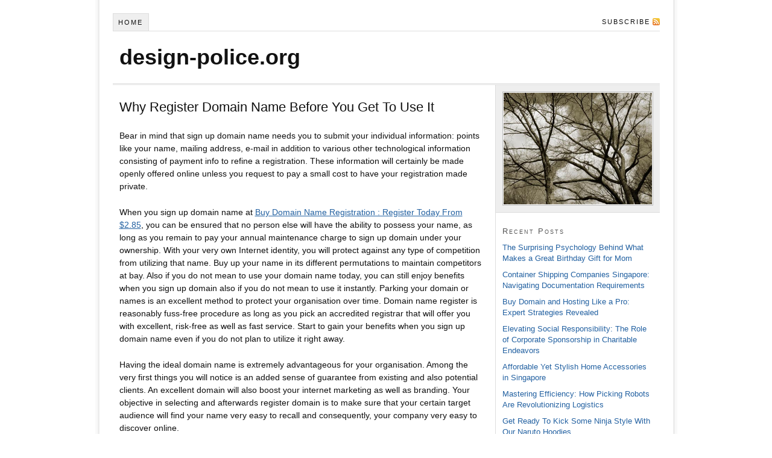

--- FILE ---
content_type: text/html; charset=UTF-8
request_url: https://www.design-police.org/why-register-domain-name-before-you-get-to-use-it/
body_size: 33421
content:
<!DOCTYPE html PUBLIC "-//W3C//DTD XHTML 1.0 Strict//EN" "http://www.w3.org/TR/xhtml1/DTD/xhtml1-strict.dtd">
<html xmlns="http://www.w3.org/1999/xhtml" dir="ltr" lang="en-US" prefix="og: https://ogp.me/ns#">
<head profile="http://gmpg.org/xfn/11">
<meta http-equiv="Content-Type" content="text/html; charset=UTF-8" />

<meta name="robots" content="noodp, noydir" />
<meta name="description" content="Bear in mind that sign up domain name needs you to submit your individual information: points like your name, mailing address, e-mail in addition to various other technological information consisting of payment info to refine a registration. These information will [&hellip;]" />
<link rel="stylesheet" href="https://www.design-police.org/wp-content/themes/default/style.css?110913-223512" type="text/css" media="screen, projection" />
<link rel="stylesheet" href="https://www.design-police.org/wp-content/themes/default/custom/layout.css?070722-75057" type="text/css" media="screen, projection" />
<!--[if lte IE 8]><link rel="stylesheet" href="https://www.design-police.org/wp-content/themes/default/lib/css/ie.css?110913-223407" type="text/css" media="screen, projection" /><![endif]-->
<link rel="stylesheet" href="https://www.design-police.org/wp-content/themes/default/custom/custom.css?110913-223315" type="text/css" media="screen, projection" />
<link rel="canonical" href="https://www.design-police.org/why-register-domain-name-before-you-get-to-use-it/" />
<link rel="alternate" type="application/rss+xml" title="design-police.org RSS Feed" href="https://www.design-police.org/feed/" />
<link rel="pingback" href="https://www.design-police.org/xmlrpc.php" />
<link rel="EditURI" type="application/rsd+xml" title="RSD" href="https://www.design-police.org/xmlrpc.php?rsd" />
<link rel="wlwmanifest" type="application/wlwmanifest+xml" href="https://www.design-police.org/wp-includes/wlwmanifest.xml" />

		<!-- All in One SEO 4.6.2 - aioseo.com -->
		<title>Why Register Domain Name Before You Get To Use It - design-police.org</title>
		<meta name="description" content="Bear in mind that sign up domain name needs you to submit your individual information: points like your name, mailing address, e-mail in addition to various other technological information consisting of payment info to refine a registration. These information will certainly be made openly offered online unless you request to pay a small cost to" />
		<meta name="robots" content="max-image-preview:large" />
		<link rel="canonical" href="https://www.design-police.org/why-register-domain-name-before-you-get-to-use-it/" />
		<meta name="generator" content="All in One SEO (AIOSEO) 4.6.2" />
		<meta property="og:locale" content="en_US" />
		<meta property="og:site_name" content="design-police.org -" />
		<meta property="og:type" content="article" />
		<meta property="og:title" content="Why Register Domain Name Before You Get To Use It - design-police.org" />
		<meta property="og:description" content="Bear in mind that sign up domain name needs you to submit your individual information: points like your name, mailing address, e-mail in addition to various other technological information consisting of payment info to refine a registration. These information will certainly be made openly offered online unless you request to pay a small cost to" />
		<meta property="og:url" content="https://www.design-police.org/why-register-domain-name-before-you-get-to-use-it/" />
		<meta property="article:published_time" content="2019-01-09T09:33:11+00:00" />
		<meta property="article:modified_time" content="2019-01-09T09:33:11+00:00" />
		<meta name="twitter:card" content="summary" />
		<meta name="twitter:title" content="Why Register Domain Name Before You Get To Use It - design-police.org" />
		<meta name="twitter:description" content="Bear in mind that sign up domain name needs you to submit your individual information: points like your name, mailing address, e-mail in addition to various other technological information consisting of payment info to refine a registration. These information will certainly be made openly offered online unless you request to pay a small cost to" />
		<script type="application/ld+json" class="aioseo-schema">
			{"@context":"https:\/\/schema.org","@graph":[{"@type":"BlogPosting","@id":"https:\/\/www.design-police.org\/why-register-domain-name-before-you-get-to-use-it\/#blogposting","name":"Why Register Domain Name Before You Get To Use It - design-police.org","headline":"Why Register Domain Name Before You Get To Use It","author":{"@id":"https:\/\/www.design-police.org\/author\/adminhcl\/#author"},"publisher":{"@id":"https:\/\/www.design-police.org\/#organization"},"datePublished":"2019-01-09T05:33:11-04:00","dateModified":"2019-01-09T05:33:11-04:00","inLanguage":"en-US","mainEntityOfPage":{"@id":"https:\/\/www.design-police.org\/why-register-domain-name-before-you-get-to-use-it\/#webpage"},"isPartOf":{"@id":"https:\/\/www.design-police.org\/why-register-domain-name-before-you-get-to-use-it\/#webpage"},"articleSection":"Uncategorized"},{"@type":"BreadcrumbList","@id":"https:\/\/www.design-police.org\/why-register-domain-name-before-you-get-to-use-it\/#breadcrumblist","itemListElement":[{"@type":"ListItem","@id":"https:\/\/www.design-police.org\/#listItem","position":1,"name":"Home","item":"https:\/\/www.design-police.org\/","nextItem":"https:\/\/www.design-police.org\/why-register-domain-name-before-you-get-to-use-it\/#listItem"},{"@type":"ListItem","@id":"https:\/\/www.design-police.org\/why-register-domain-name-before-you-get-to-use-it\/#listItem","position":2,"name":"Why Register Domain Name Before You Get To Use It","previousItem":"https:\/\/www.design-police.org\/#listItem"}]},{"@type":"Organization","@id":"https:\/\/www.design-police.org\/#organization","name":"design-police.org","url":"https:\/\/www.design-police.org\/"},{"@type":"Person","@id":"https:\/\/www.design-police.org\/author\/adminhcl\/#author","url":"https:\/\/www.design-police.org\/author\/adminhcl\/","name":"adminhcl"},{"@type":"WebPage","@id":"https:\/\/www.design-police.org\/why-register-domain-name-before-you-get-to-use-it\/#webpage","url":"https:\/\/www.design-police.org\/why-register-domain-name-before-you-get-to-use-it\/","name":"Why Register Domain Name Before You Get To Use It - design-police.org","description":"Bear in mind that sign up domain name needs you to submit your individual information: points like your name, mailing address, e-mail in addition to various other technological information consisting of payment info to refine a registration. These information will certainly be made openly offered online unless you request to pay a small cost to","inLanguage":"en-US","isPartOf":{"@id":"https:\/\/www.design-police.org\/#website"},"breadcrumb":{"@id":"https:\/\/www.design-police.org\/why-register-domain-name-before-you-get-to-use-it\/#breadcrumblist"},"author":{"@id":"https:\/\/www.design-police.org\/author\/adminhcl\/#author"},"creator":{"@id":"https:\/\/www.design-police.org\/author\/adminhcl\/#author"},"datePublished":"2019-01-09T05:33:11-04:00","dateModified":"2019-01-09T05:33:11-04:00"},{"@type":"WebSite","@id":"https:\/\/www.design-police.org\/#website","url":"https:\/\/www.design-police.org\/","name":"design-police.org","inLanguage":"en-US","publisher":{"@id":"https:\/\/www.design-police.org\/#organization"}}]}
		</script>
		<!-- All in One SEO -->

<script type="text/javascript">
/* <![CDATA[ */
window._wpemojiSettings = {"baseUrl":"https:\/\/s.w.org\/images\/core\/emoji\/15.0.3\/72x72\/","ext":".png","svgUrl":"https:\/\/s.w.org\/images\/core\/emoji\/15.0.3\/svg\/","svgExt":".svg","source":{"concatemoji":"https:\/\/www.design-police.org\/wp-includes\/js\/wp-emoji-release.min.js?ver=426e3d8c17d856cefe8cf06ff479eedb"}};
/*! This file is auto-generated */
!function(i,n){var o,s,e;function c(e){try{var t={supportTests:e,timestamp:(new Date).valueOf()};sessionStorage.setItem(o,JSON.stringify(t))}catch(e){}}function p(e,t,n){e.clearRect(0,0,e.canvas.width,e.canvas.height),e.fillText(t,0,0);var t=new Uint32Array(e.getImageData(0,0,e.canvas.width,e.canvas.height).data),r=(e.clearRect(0,0,e.canvas.width,e.canvas.height),e.fillText(n,0,0),new Uint32Array(e.getImageData(0,0,e.canvas.width,e.canvas.height).data));return t.every(function(e,t){return e===r[t]})}function u(e,t,n){switch(t){case"flag":return n(e,"\ud83c\udff3\ufe0f\u200d\u26a7\ufe0f","\ud83c\udff3\ufe0f\u200b\u26a7\ufe0f")?!1:!n(e,"\ud83c\uddfa\ud83c\uddf3","\ud83c\uddfa\u200b\ud83c\uddf3")&&!n(e,"\ud83c\udff4\udb40\udc67\udb40\udc62\udb40\udc65\udb40\udc6e\udb40\udc67\udb40\udc7f","\ud83c\udff4\u200b\udb40\udc67\u200b\udb40\udc62\u200b\udb40\udc65\u200b\udb40\udc6e\u200b\udb40\udc67\u200b\udb40\udc7f");case"emoji":return!n(e,"\ud83d\udc26\u200d\u2b1b","\ud83d\udc26\u200b\u2b1b")}return!1}function f(e,t,n){var r="undefined"!=typeof WorkerGlobalScope&&self instanceof WorkerGlobalScope?new OffscreenCanvas(300,150):i.createElement("canvas"),a=r.getContext("2d",{willReadFrequently:!0}),o=(a.textBaseline="top",a.font="600 32px Arial",{});return e.forEach(function(e){o[e]=t(a,e,n)}),o}function t(e){var t=i.createElement("script");t.src=e,t.defer=!0,i.head.appendChild(t)}"undefined"!=typeof Promise&&(o="wpEmojiSettingsSupports",s=["flag","emoji"],n.supports={everything:!0,everythingExceptFlag:!0},e=new Promise(function(e){i.addEventListener("DOMContentLoaded",e,{once:!0})}),new Promise(function(t){var n=function(){try{var e=JSON.parse(sessionStorage.getItem(o));if("object"==typeof e&&"number"==typeof e.timestamp&&(new Date).valueOf()<e.timestamp+604800&&"object"==typeof e.supportTests)return e.supportTests}catch(e){}return null}();if(!n){if("undefined"!=typeof Worker&&"undefined"!=typeof OffscreenCanvas&&"undefined"!=typeof URL&&URL.createObjectURL&&"undefined"!=typeof Blob)try{var e="postMessage("+f.toString()+"("+[JSON.stringify(s),u.toString(),p.toString()].join(",")+"));",r=new Blob([e],{type:"text/javascript"}),a=new Worker(URL.createObjectURL(r),{name:"wpTestEmojiSupports"});return void(a.onmessage=function(e){c(n=e.data),a.terminate(),t(n)})}catch(e){}c(n=f(s,u,p))}t(n)}).then(function(e){for(var t in e)n.supports[t]=e[t],n.supports.everything=n.supports.everything&&n.supports[t],"flag"!==t&&(n.supports.everythingExceptFlag=n.supports.everythingExceptFlag&&n.supports[t]);n.supports.everythingExceptFlag=n.supports.everythingExceptFlag&&!n.supports.flag,n.DOMReady=!1,n.readyCallback=function(){n.DOMReady=!0}}).then(function(){return e}).then(function(){var e;n.supports.everything||(n.readyCallback(),(e=n.source||{}).concatemoji?t(e.concatemoji):e.wpemoji&&e.twemoji&&(t(e.twemoji),t(e.wpemoji)))}))}((window,document),window._wpemojiSettings);
/* ]]> */
</script>
<link rel='stylesheet' id='yarppRelatedCss-css' href='https://www.design-police.org/wp-content/plugins/yet-another-related-posts-plugin/style/related.css?ver=5.30.10' type='text/css' media='all' />
<style id='wp-emoji-styles-inline-css' type='text/css'>

	img.wp-smiley, img.emoji {
		display: inline !important;
		border: none !important;
		box-shadow: none !important;
		height: 1em !important;
		width: 1em !important;
		margin: 0 0.07em !important;
		vertical-align: -0.1em !important;
		background: none !important;
		padding: 0 !important;
	}
</style>
<link rel='stylesheet' id='wp-block-library-css' href='https://www.design-police.org/wp-includes/css/dist/block-library/style.min.css?ver=426e3d8c17d856cefe8cf06ff479eedb' type='text/css' media='all' />
<style id='classic-theme-styles-inline-css' type='text/css'>
/*! This file is auto-generated */
.wp-block-button__link{color:#fff;background-color:#32373c;border-radius:9999px;box-shadow:none;text-decoration:none;padding:calc(.667em + 2px) calc(1.333em + 2px);font-size:1.125em}.wp-block-file__button{background:#32373c;color:#fff;text-decoration:none}
</style>
<style id='global-styles-inline-css' type='text/css'>
body{--wp--preset--color--black: #000000;--wp--preset--color--cyan-bluish-gray: #abb8c3;--wp--preset--color--white: #ffffff;--wp--preset--color--pale-pink: #f78da7;--wp--preset--color--vivid-red: #cf2e2e;--wp--preset--color--luminous-vivid-orange: #ff6900;--wp--preset--color--luminous-vivid-amber: #fcb900;--wp--preset--color--light-green-cyan: #7bdcb5;--wp--preset--color--vivid-green-cyan: #00d084;--wp--preset--color--pale-cyan-blue: #8ed1fc;--wp--preset--color--vivid-cyan-blue: #0693e3;--wp--preset--color--vivid-purple: #9b51e0;--wp--preset--gradient--vivid-cyan-blue-to-vivid-purple: linear-gradient(135deg,rgba(6,147,227,1) 0%,rgb(155,81,224) 100%);--wp--preset--gradient--light-green-cyan-to-vivid-green-cyan: linear-gradient(135deg,rgb(122,220,180) 0%,rgb(0,208,130) 100%);--wp--preset--gradient--luminous-vivid-amber-to-luminous-vivid-orange: linear-gradient(135deg,rgba(252,185,0,1) 0%,rgba(255,105,0,1) 100%);--wp--preset--gradient--luminous-vivid-orange-to-vivid-red: linear-gradient(135deg,rgba(255,105,0,1) 0%,rgb(207,46,46) 100%);--wp--preset--gradient--very-light-gray-to-cyan-bluish-gray: linear-gradient(135deg,rgb(238,238,238) 0%,rgb(169,184,195) 100%);--wp--preset--gradient--cool-to-warm-spectrum: linear-gradient(135deg,rgb(74,234,220) 0%,rgb(151,120,209) 20%,rgb(207,42,186) 40%,rgb(238,44,130) 60%,rgb(251,105,98) 80%,rgb(254,248,76) 100%);--wp--preset--gradient--blush-light-purple: linear-gradient(135deg,rgb(255,206,236) 0%,rgb(152,150,240) 100%);--wp--preset--gradient--blush-bordeaux: linear-gradient(135deg,rgb(254,205,165) 0%,rgb(254,45,45) 50%,rgb(107,0,62) 100%);--wp--preset--gradient--luminous-dusk: linear-gradient(135deg,rgb(255,203,112) 0%,rgb(199,81,192) 50%,rgb(65,88,208) 100%);--wp--preset--gradient--pale-ocean: linear-gradient(135deg,rgb(255,245,203) 0%,rgb(182,227,212) 50%,rgb(51,167,181) 100%);--wp--preset--gradient--electric-grass: linear-gradient(135deg,rgb(202,248,128) 0%,rgb(113,206,126) 100%);--wp--preset--gradient--midnight: linear-gradient(135deg,rgb(2,3,129) 0%,rgb(40,116,252) 100%);--wp--preset--font-size--small: 13px;--wp--preset--font-size--medium: 20px;--wp--preset--font-size--large: 36px;--wp--preset--font-size--x-large: 42px;--wp--preset--spacing--20: 0.44rem;--wp--preset--spacing--30: 0.67rem;--wp--preset--spacing--40: 1rem;--wp--preset--spacing--50: 1.5rem;--wp--preset--spacing--60: 2.25rem;--wp--preset--spacing--70: 3.38rem;--wp--preset--spacing--80: 5.06rem;--wp--preset--shadow--natural: 6px 6px 9px rgba(0, 0, 0, 0.2);--wp--preset--shadow--deep: 12px 12px 50px rgba(0, 0, 0, 0.4);--wp--preset--shadow--sharp: 6px 6px 0px rgba(0, 0, 0, 0.2);--wp--preset--shadow--outlined: 6px 6px 0px -3px rgba(255, 255, 255, 1), 6px 6px rgba(0, 0, 0, 1);--wp--preset--shadow--crisp: 6px 6px 0px rgba(0, 0, 0, 1);}:where(.is-layout-flex){gap: 0.5em;}:where(.is-layout-grid){gap: 0.5em;}body .is-layout-flex{display: flex;}body .is-layout-flex{flex-wrap: wrap;align-items: center;}body .is-layout-flex > *{margin: 0;}body .is-layout-grid{display: grid;}body .is-layout-grid > *{margin: 0;}:where(.wp-block-columns.is-layout-flex){gap: 2em;}:where(.wp-block-columns.is-layout-grid){gap: 2em;}:where(.wp-block-post-template.is-layout-flex){gap: 1.25em;}:where(.wp-block-post-template.is-layout-grid){gap: 1.25em;}.has-black-color{color: var(--wp--preset--color--black) !important;}.has-cyan-bluish-gray-color{color: var(--wp--preset--color--cyan-bluish-gray) !important;}.has-white-color{color: var(--wp--preset--color--white) !important;}.has-pale-pink-color{color: var(--wp--preset--color--pale-pink) !important;}.has-vivid-red-color{color: var(--wp--preset--color--vivid-red) !important;}.has-luminous-vivid-orange-color{color: var(--wp--preset--color--luminous-vivid-orange) !important;}.has-luminous-vivid-amber-color{color: var(--wp--preset--color--luminous-vivid-amber) !important;}.has-light-green-cyan-color{color: var(--wp--preset--color--light-green-cyan) !important;}.has-vivid-green-cyan-color{color: var(--wp--preset--color--vivid-green-cyan) !important;}.has-pale-cyan-blue-color{color: var(--wp--preset--color--pale-cyan-blue) !important;}.has-vivid-cyan-blue-color{color: var(--wp--preset--color--vivid-cyan-blue) !important;}.has-vivid-purple-color{color: var(--wp--preset--color--vivid-purple) !important;}.has-black-background-color{background-color: var(--wp--preset--color--black) !important;}.has-cyan-bluish-gray-background-color{background-color: var(--wp--preset--color--cyan-bluish-gray) !important;}.has-white-background-color{background-color: var(--wp--preset--color--white) !important;}.has-pale-pink-background-color{background-color: var(--wp--preset--color--pale-pink) !important;}.has-vivid-red-background-color{background-color: var(--wp--preset--color--vivid-red) !important;}.has-luminous-vivid-orange-background-color{background-color: var(--wp--preset--color--luminous-vivid-orange) !important;}.has-luminous-vivid-amber-background-color{background-color: var(--wp--preset--color--luminous-vivid-amber) !important;}.has-light-green-cyan-background-color{background-color: var(--wp--preset--color--light-green-cyan) !important;}.has-vivid-green-cyan-background-color{background-color: var(--wp--preset--color--vivid-green-cyan) !important;}.has-pale-cyan-blue-background-color{background-color: var(--wp--preset--color--pale-cyan-blue) !important;}.has-vivid-cyan-blue-background-color{background-color: var(--wp--preset--color--vivid-cyan-blue) !important;}.has-vivid-purple-background-color{background-color: var(--wp--preset--color--vivid-purple) !important;}.has-black-border-color{border-color: var(--wp--preset--color--black) !important;}.has-cyan-bluish-gray-border-color{border-color: var(--wp--preset--color--cyan-bluish-gray) !important;}.has-white-border-color{border-color: var(--wp--preset--color--white) !important;}.has-pale-pink-border-color{border-color: var(--wp--preset--color--pale-pink) !important;}.has-vivid-red-border-color{border-color: var(--wp--preset--color--vivid-red) !important;}.has-luminous-vivid-orange-border-color{border-color: var(--wp--preset--color--luminous-vivid-orange) !important;}.has-luminous-vivid-amber-border-color{border-color: var(--wp--preset--color--luminous-vivid-amber) !important;}.has-light-green-cyan-border-color{border-color: var(--wp--preset--color--light-green-cyan) !important;}.has-vivid-green-cyan-border-color{border-color: var(--wp--preset--color--vivid-green-cyan) !important;}.has-pale-cyan-blue-border-color{border-color: var(--wp--preset--color--pale-cyan-blue) !important;}.has-vivid-cyan-blue-border-color{border-color: var(--wp--preset--color--vivid-cyan-blue) !important;}.has-vivid-purple-border-color{border-color: var(--wp--preset--color--vivid-purple) !important;}.has-vivid-cyan-blue-to-vivid-purple-gradient-background{background: var(--wp--preset--gradient--vivid-cyan-blue-to-vivid-purple) !important;}.has-light-green-cyan-to-vivid-green-cyan-gradient-background{background: var(--wp--preset--gradient--light-green-cyan-to-vivid-green-cyan) !important;}.has-luminous-vivid-amber-to-luminous-vivid-orange-gradient-background{background: var(--wp--preset--gradient--luminous-vivid-amber-to-luminous-vivid-orange) !important;}.has-luminous-vivid-orange-to-vivid-red-gradient-background{background: var(--wp--preset--gradient--luminous-vivid-orange-to-vivid-red) !important;}.has-very-light-gray-to-cyan-bluish-gray-gradient-background{background: var(--wp--preset--gradient--very-light-gray-to-cyan-bluish-gray) !important;}.has-cool-to-warm-spectrum-gradient-background{background: var(--wp--preset--gradient--cool-to-warm-spectrum) !important;}.has-blush-light-purple-gradient-background{background: var(--wp--preset--gradient--blush-light-purple) !important;}.has-blush-bordeaux-gradient-background{background: var(--wp--preset--gradient--blush-bordeaux) !important;}.has-luminous-dusk-gradient-background{background: var(--wp--preset--gradient--luminous-dusk) !important;}.has-pale-ocean-gradient-background{background: var(--wp--preset--gradient--pale-ocean) !important;}.has-electric-grass-gradient-background{background: var(--wp--preset--gradient--electric-grass) !important;}.has-midnight-gradient-background{background: var(--wp--preset--gradient--midnight) !important;}.has-small-font-size{font-size: var(--wp--preset--font-size--small) !important;}.has-medium-font-size{font-size: var(--wp--preset--font-size--medium) !important;}.has-large-font-size{font-size: var(--wp--preset--font-size--large) !important;}.has-x-large-font-size{font-size: var(--wp--preset--font-size--x-large) !important;}
.wp-block-navigation a:where(:not(.wp-element-button)){color: inherit;}
:where(.wp-block-post-template.is-layout-flex){gap: 1.25em;}:where(.wp-block-post-template.is-layout-grid){gap: 1.25em;}
:where(.wp-block-columns.is-layout-flex){gap: 2em;}:where(.wp-block-columns.is-layout-grid){gap: 2em;}
.wp-block-pullquote{font-size: 1.5em;line-height: 1.6;}
</style>
<link rel="https://api.w.org/" href="https://www.design-police.org/wp-json/" /><link rel="alternate" type="application/json" href="https://www.design-police.org/wp-json/wp/v2/posts/26" /><link rel="alternate" type="application/json+oembed" href="https://www.design-police.org/wp-json/oembed/1.0/embed?url=https%3A%2F%2Fwww.design-police.org%2Fwhy-register-domain-name-before-you-get-to-use-it%2F" />
<link rel="alternate" type="text/xml+oembed" href="https://www.design-police.org/wp-json/oembed/1.0/embed?url=https%3A%2F%2Fwww.design-police.org%2Fwhy-register-domain-name-before-you-get-to-use-it%2F&#038;format=xml" />
</head>
<body class="custom">
<div id="container">
<div id="page">
<ul class="menu">
<li class="tab tab-home"><a href="https://www.design-police.org">Home</a></li>
<li class="rss"><a href="https://www.design-police.org/feed/" title="design-police.org RSS Feed">Subscribe</a></li>
</ul>
	<div id="header">
		<p id="logo"><a href="https://www.design-police.org">design-police.org</a></p>
	</div>
	<div id="content_box">
		<div id="content" class="hfeed">

			<div class="post_box top post-26 post type-post status-publish format-standard hentry category-uncategorized" id="post-26">
				<div class="headline_area">
					<h1 class="entry-title">Why Register Domain Name Before You Get To Use It</h1>
				</div>
				<div class="format_text entry-content">
<p>Bear in mind that sign up domain name needs you to submit your individual information: points like your name, mailing address, e-mail in addition to various other technological information consisting of payment info to refine a registration. These information will certainly be made openly offered online unless you request to pay a small cost to have your registration made private.</p>
<p>When you sign up domain name at <a href="https://www.active-domain.com">Buy Domain Name Registration : Register Today From $2.85</a>, you can be ensured that no person else will have the ability to possess your name, as long as you remain to pay your annual maintenance charge to sign up domain under your ownership. With your very own Internet identity, you will protect against any type of competition from utilizing that name. Buy up your name in its different permutations to maintain competitors at bay. Also if you do not mean to use your domain name today, you can still enjoy benefits when you sign up domain also if you do not mean to use it instantly. Parking your domain or names is an excellent method to protect your organisation over time. Domain name register is reasonably fuss-free procedure as long as you pick an accredited registrar that will offer you with excellent, risk-free as well as fast service. Start to gain your benefits when you sign up domain name even if you do not plan to utilize it right away.</p>
<p>Having the ideal domain name is extremely advantageous for your organisation. Among the very first things you will notice is an added sense of guarantee from existing and also potential clients. An excellent domain will also boost your internet marketing as well as branding. Your objective in selecting and afterwards register domain is to make sure that your certain target audience will find your name very easy to recall and consequently, your company very easy to discover online.</p>
<p>You can look for preferred search phrases to aid you with your domain option. Making use of any kind of among these key words in your name may assist you attract website traffic to your site. It is really vital that you put in the initiative to find up with one of the most suitable domain name so that you can delight in a little of the advantages when you sign up domain also if you do not mean to use it instantly.</p>
<p>Domain name register procedure can be easy and pain-free if you comprehend what is called for of you to register domain name. All you need is the ideal domain and also a certified registrar. Make payment as well as your name is all your own for maintains as long as you pay to preserve possession of that domain name with a yearly enrollment fee. Once you&#8217;ve enjoyed the benefits when you register domain name even if you do not plan to use it instantly, you will comprehend why so many companies park their domains until such time when they determine to use it or market it.</p>
<p>Before you enroll in a registrar&#8217;s solutions, selecting a name is your foremost crucial action in possessing a domain. Your name should be reflective of your business and also needs to additionally be short, basic and also memorable enough for target consumers to remember conveniently. You are given up to 63 personalities for the domain of your selection and it normally will take less than 72 hrs prior to you start to value the benefits when you register domain also if you do not plan to utilize it immediately.</p>
<p>Register domain is a basic treatment that causes you owning an one-of-a-kind Internet name. A domain name represents an Internet procedure (IP) address and a specific identification for your company functions. A domain register process is simple and also simple and also allows you to appreciate the benefits when you register domain name also if you don&#8217;t plan to utilize it promptly.</p>
<p>Finding a certified registrar is important especially if you are not accustomed to domain name register treatments. Take your time to check out for reliable registrars who will provide you with safety and security, excellent customer support at fairly cost effective rates. With a certified registrar, you can be sure that they are abiding by lawful online requirements.</p>
<div class='yarpp yarpp-related yarpp-related-website yarpp-template-list'>
<!-- YARPP List -->
<p>Related posts:</p><ol>
<li><a href="https://www.design-police.org/how-do-i-register-domain-name-properly/" rel="bookmark" title="How Do I Register Domain Name Properly">How Do I Register Domain Name Properly</a>There are an excellent variety of domain name registrars around...</li>
<li><a href="https://www.design-police.org/shop-around-at-leisure-on-online-furniture-sg/" rel="bookmark" title="Shop Around at Leisure on Online Furniture SG">Shop Around at Leisure on Online Furniture SG</a>Our home computers are made use of for a range...</li>
<li><a href="https://www.design-police.org/maintain-treasures-safe-in-a-safe-deposit-box-in-singapore/" rel="bookmark" title="Maintain Treasures Safe in a Safe Deposit Box in Singapore">Maintain Treasures Safe in a Safe Deposit Box in Singapore</a>When you have a safe deposit box that is not...</li>
<li><a href="https://www.design-police.org/discover-everything-at-top-furniture-stores-singapore/" rel="bookmark" title="Discover Everything at Top Furniture Stores Singapore">Discover Everything at Top Furniture Stores Singapore</a>When seeking furniture that fits your house the means you...</li>
<li><a href="https://www.design-police.org/make-sure-you-have-the-right-equipment-for-the-hike/" rel="bookmark" title="Make Sure You Have the Right Equipment For The Hike">Make Sure You Have the Right Equipment For The Hike</a>Imagine stepping on a rock when you are five miles...</li>
</ol>
</div>
				</div>
			</div>

			<div id="comments">
			</div>
					<div class="prev_next post_nav">
						<p class="previous">Previous post: <a href="https://www.design-police.org/international-church-in-yokohama-helps-people-in-need-of-help/" rel="prev">International Church in Yokohama Helps People In Need of Help</a></p>
						<p>Next post: <a href="https://www.design-police.org/learning-the-love-of-jesus-at-sendais-english-service-church/" rel="next">Learning The Love Of Jesus At Sendai&#8217;s English Service Church</a></p>
					</div>
		</div>

		<div id="sidebars">
			<div id="multimedia_box" class="image_box">
				<div id="image_box">
<img class="four_by_three" src="https://www.design-police.org/wp-content/themes/default/custom/rotator/sample-5.jpg" alt="sample-5.jpg" />
				</div>
			</div>
			<div id="sidebar_1" class="sidebar">
				<ul class="sidebar_list">

		<li class="widget widget_recent_entries" id="recent-posts-3">
		<h3>Recent Posts</h3>
		<ul>
											<li>
					<a href="https://www.design-police.org/the-surprising-psychology-behind-what-makes-a-great-birthday-gift-for-mom/">The Surprising Psychology Behind What Makes a Great Birthday Gift for Mom</a>
									</li>
											<li>
					<a href="https://www.design-police.org/container-shipping-companies-singapore-navigating-documentation-requirements/">Container Shipping Companies Singapore: Navigating Documentation Requirements</a>
									</li>
											<li>
					<a href="https://www.design-police.org/buy-domain-and-hosting-like-a-pro-expert-strategies-revealed/">Buy Domain and Hosting Like a Pro: Expert Strategies Revealed</a>
									</li>
											<li>
					<a href="https://www.design-police.org/elevating-social-responsibility-the-role-of-corporate-sponsorship-in-charitable-endeavors/">Elevating Social Responsibility: The Role of Corporate Sponsorship in Charitable Endeavors</a>
									</li>
											<li>
					<a href="https://www.design-police.org/affordable-yet-stylish-home-accessories-in-singapore/">Affordable Yet Stylish Home Accessories in Singapore</a>
									</li>
											<li>
					<a href="https://www.design-police.org/mastering-efficiency-how-picking-robots-are-revolutionizing-logistics/">Mastering Efficiency: How Picking Robots Are Revolutionizing Logistics</a>
									</li>
											<li>
					<a href="https://www.design-police.org/get-ready-to-kick-some-ninja-style-with-our-naruto-hoodies/">Get Ready To Kick Some Ninja Style With Our Naruto Hoodies</a>
									</li>
											<li>
					<a href="https://www.design-police.org/its-easy-to-set-up-recurring-giving-to-charity/">It&#8217;s Easy To Set Up Recurring Giving To Charity</a>
									</li>
											<li>
					<a href="https://www.design-police.org/worship-at-the-%e6%a8%aa%e6%b5%9c%e6%95%99%e4%bc%9a-for-anyone/">Worship at the 横浜教会 For Anyone</a>
									</li>
											<li>
					<a href="https://www.design-police.org/how-to-choose-an-online-counselling-in-singapore/">How To  Choose An Online Counselling in Singapore</a>
									</li>
											<li>
					<a href="https://www.design-police.org/transfer-your-workplace-with-commercial-cleaning-singapore-service/">Transfer Your Workplace With Commercial Cleaning Singapore Service</a>
									</li>
											<li>
					<a href="https://www.design-police.org/the-perfect-gifts-for-every-woman-on-your-list/">The Perfect Gifts for Every Woman on Your List</a>
									</li>
											<li>
					<a href="https://www.design-police.org/looking-for-superior-fertility-care-in-singapore/">Looking For Superior Fertility Care in Singapore</a>
									</li>
											<li>
					<a href="https://www.design-police.org/having-up-with-star-wars-baby-clothes/">Having Up With Star Wars Baby Clothes</a>
									</li>
											<li>
					<a href="https://www.design-police.org/make-sure-you-have-the-right-equipment-for-the-hike/">Make Sure You Have the Right Equipment For The Hike</a>
									</li>
											<li>
					<a href="https://www.design-police.org/what-are-your-alternatives-for-shipping-business-in-singapore/">What Are Your Alternatives For Shipping Business in Singapore</a>
									</li>
											<li>
					<a href="https://www.design-police.org/homewares-in-singapore-can-transform-your-home/">Homewares in Singapore Can Transform Your Home</a>
									</li>
											<li>
					<a href="https://www.design-police.org/trust-our-industrial-cleaning-team-deep-to-clean-everything/">Trust Our Industrial Cleaning Team Deep to Clean Everything</a>
									</li>
											<li>
					<a href="https://www.design-police.org/discover-everything-at-top-furniture-stores-singapore/">Discover Everything at Top Furniture Stores Singapore</a>
									</li>
											<li>
					<a href="https://www.design-police.org/how-to-talk-to-kids-is-one-good-reason-to-join-parenting-workshops/">How To Talk To Kids is One Good Reason to Join Parenting Workshops</a>
									</li>
					</ul>

		</li>				</ul>
			</div>
		</div>
	</div>
	<div id="footer">
<script type="text/javascript" src="https://www.design-police.org/wp-includes/js/comment-reply.min.js?ver=426e3d8c17d856cefe8cf06ff479eedb" id="comment-reply-js" async="async" data-wp-strategy="async"></script>
	</div>
</div>
</div>
<!--[if lte IE 8]>
<div id="ie_clear"></div>
<![endif]-->
</body>
</html>